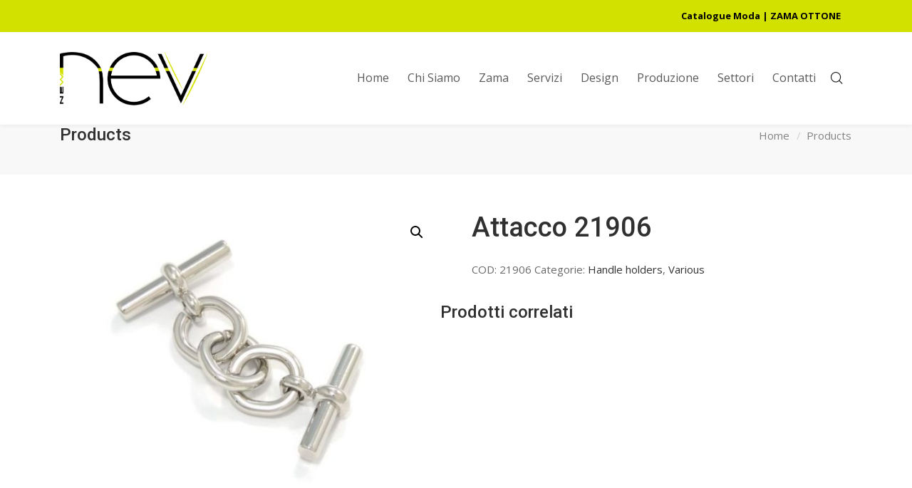

--- FILE ---
content_type: text/html; charset=UTF-8
request_url: https://www.newnev.com/prodotto/attacco-21906/
body_size: 8742
content:
<!DOCTYPE html>
<html lang="it-IT">
<head>

	<meta charset="UTF-8" />

    <meta name="viewport" content="width=device-width, initial-scale=1, maximum-scale=1">    

    <title>Attacco 21906 &#8211; NEW NEV &ndash; pressofusione zama</title>
                        <script>
                            /* You can add more configuration options to webfontloader by previously defining the WebFontConfig with your options */
                            if ( typeof WebFontConfig === "undefined" ) {
                                WebFontConfig = new Object();
                            }
                            WebFontConfig['google'] = {families: ['Open+Sans:400', 'Roboto:500&amp;subset=latin']};

                            (function() {
                                var wf = document.createElement( 'script' );
                                wf.src = 'https://ajax.googleapis.com/ajax/libs/webfont/1.5.3/webfont.js';
                                wf.type = 'text/javascript';
                                wf.async = 'true';
                                var s = document.getElementsByTagName( 'script' )[0];
                                s.parentNode.insertBefore( wf, s );
                            })();
                        </script>
                        <link rel='dns-prefetch' href='//fonts.googleapis.com' />
<link rel='dns-prefetch' href='//s.w.org' />
<link rel="alternate" type="application/rss+xml" title="NEW NEV &ndash; pressofusione zama &raquo; Feed" href="https://www.newnev.com/feed/" />
<link rel="alternate" type="application/rss+xml" title="NEW NEV &ndash; pressofusione zama &raquo; Feed dei commenti" href="https://www.newnev.com/comments/feed/" />
		<script type="text/javascript">
			window._wpemojiSettings = {"baseUrl":"https:\/\/s.w.org\/images\/core\/emoji\/13.0.1\/72x72\/","ext":".png","svgUrl":"https:\/\/s.w.org\/images\/core\/emoji\/13.0.1\/svg\/","svgExt":".svg","source":{"concatemoji":"https:\/\/www.newnev.com\/wp-includes\/js\/wp-emoji-release.min.js?ver=5.6.16"}};
			!function(e,a,t){var n,r,o,i=a.createElement("canvas"),p=i.getContext&&i.getContext("2d");function s(e,t){var a=String.fromCharCode;p.clearRect(0,0,i.width,i.height),p.fillText(a.apply(this,e),0,0);e=i.toDataURL();return p.clearRect(0,0,i.width,i.height),p.fillText(a.apply(this,t),0,0),e===i.toDataURL()}function c(e){var t=a.createElement("script");t.src=e,t.defer=t.type="text/javascript",a.getElementsByTagName("head")[0].appendChild(t)}for(o=Array("flag","emoji"),t.supports={everything:!0,everythingExceptFlag:!0},r=0;r<o.length;r++)t.supports[o[r]]=function(e){if(!p||!p.fillText)return!1;switch(p.textBaseline="top",p.font="600 32px Arial",e){case"flag":return s([127987,65039,8205,9895,65039],[127987,65039,8203,9895,65039])?!1:!s([55356,56826,55356,56819],[55356,56826,8203,55356,56819])&&!s([55356,57332,56128,56423,56128,56418,56128,56421,56128,56430,56128,56423,56128,56447],[55356,57332,8203,56128,56423,8203,56128,56418,8203,56128,56421,8203,56128,56430,8203,56128,56423,8203,56128,56447]);case"emoji":return!s([55357,56424,8205,55356,57212],[55357,56424,8203,55356,57212])}return!1}(o[r]),t.supports.everything=t.supports.everything&&t.supports[o[r]],"flag"!==o[r]&&(t.supports.everythingExceptFlag=t.supports.everythingExceptFlag&&t.supports[o[r]]);t.supports.everythingExceptFlag=t.supports.everythingExceptFlag&&!t.supports.flag,t.DOMReady=!1,t.readyCallback=function(){t.DOMReady=!0},t.supports.everything||(n=function(){t.readyCallback()},a.addEventListener?(a.addEventListener("DOMContentLoaded",n,!1),e.addEventListener("load",n,!1)):(e.attachEvent("onload",n),a.attachEvent("onreadystatechange",function(){"complete"===a.readyState&&t.readyCallback()})),(n=t.source||{}).concatemoji?c(n.concatemoji):n.wpemoji&&n.twemoji&&(c(n.twemoji),c(n.wpemoji)))}(window,document,window._wpemojiSettings);
		</script>
		<style type="text/css">
img.wp-smiley,
img.emoji {
	display: inline !important;
	border: none !important;
	box-shadow: none !important;
	height: 1em !important;
	width: 1em !important;
	margin: 0 .07em !important;
	vertical-align: -0.1em !important;
	background: none !important;
	padding: 0 !important;
}
</style>
	<link rel='stylesheet' id='woocommerce-general-css'  href='https://www.newnev.com/wp-content/plugins/woocommerce/assets/css/woocommerce.css?ver=4.8.0' type='text/css' media='all' />
<link rel='stylesheet' id='woocommerce-layout-css'  href='https://www.newnev.com/wp-content/plugins/woocommerce/assets/css/woocommerce-layout.css?ver=4.8.0' type='text/css' media='all' />
<style id='woocommerce-layout-inline-css' type='text/css'>

	.infinite-scroll .woocommerce-pagination {
		display: none;
	}
</style>
<link rel='stylesheet' id='vntd-woocommerce-custom-css'  href='https://www.newnev.com/wp-content/themes/engage/woocommerce/assets/woocommerce-styling.css?ver=1.0.26' type='text/css' media='all' />
<link rel='stylesheet' id='wp-block-library-css'  href='https://www.newnev.com/wp-includes/css/dist/block-library/style.min.css?ver=5.6.16' type='text/css' media='all' />
<link rel='stylesheet' id='wc-block-vendors-style-css'  href='https://www.newnev.com/wp-content/plugins/woocommerce/packages/woocommerce-blocks/build/vendors-style.css?ver=3.8.1' type='text/css' media='all' />
<link rel='stylesheet' id='wc-block-style-css'  href='https://www.newnev.com/wp-content/plugins/woocommerce/packages/woocommerce-blocks/build/style.css?ver=3.8.1' type='text/css' media='all' />
<link rel='stylesheet' id='photoswipe-css'  href='https://www.newnev.com/wp-content/plugins/woocommerce/assets/css/photoswipe/photoswipe.min.css?ver=4.8.0' type='text/css' media='all' />
<link rel='stylesheet' id='photoswipe-default-skin-css'  href='https://www.newnev.com/wp-content/plugins/woocommerce/assets/css/photoswipe/default-skin/default-skin.min.css?ver=4.8.0' type='text/css' media='all' />
<link rel='stylesheet' id='woocommerce-smallscreen-css'  href='https://www.newnev.com/wp-content/plugins/woocommerce/assets/css/woocommerce-smallscreen.css?ver=4.8.0' type='text/css' media='only screen and (max-width: 768px)' />
<style id='woocommerce-inline-inline-css' type='text/css'>
.woocommerce form .form-row .required { visibility: visible; }
</style>
<link rel='stylesheet' id='wpml-legacy-dropdown-0-css'  href='//www.newnev.com/wp-content/plugins/sitepress-multilingual-cms/templates/language-switchers/legacy-dropdown/style.min.css?ver=1' type='text/css' media='all' />
<style id='wpml-legacy-dropdown-0-inline-css' type='text/css'>
.wpml-ls-statics-shortcode_actions, .wpml-ls-statics-shortcode_actions .wpml-ls-sub-menu, .wpml-ls-statics-shortcode_actions a {border-color:#f4f4f4;}.wpml-ls-statics-shortcode_actions a {color:#444444;background-color:#ffffff;}.wpml-ls-statics-shortcode_actions a:hover,.wpml-ls-statics-shortcode_actions a:focus {color:#000000;background-color:#eeeeee;}.wpml-ls-statics-shortcode_actions .wpml-ls-current-language>a {color:#444444;background-color:#ffffff;}.wpml-ls-statics-shortcode_actions .wpml-ls-current-language:hover>a, .wpml-ls-statics-shortcode_actions .wpml-ls-current-language>a:focus {color:#000000;background-color:#eeeeee;}
</style>
<link rel='stylesheet' id='vntd-google-font-primary-css'  href='//fonts.googleapis.com/css?family=Roboto%3A400%2C700&#038;ver=5.6.16' type='text/css' media='all' />
<link rel='stylesheet' id='vntd-google-font-body-css'  href='//fonts.googleapis.com/css?family=Open+Sans%3A300%2C400%2C700&#038;ver=5.6.16' type='text/css' media='all' />
<link rel='stylesheet' id='bootstrap-css'  href='https://www.newnev.com/wp-content/themes/engage/css/bootstrap.min.css?ver=5.6.16' type='text/css' media='all' />
<link rel='stylesheet' id='engage-icons-css'  href='https://www.newnev.com/wp-content/themes/engage/css/engage-icons/css/style.css?ver=5.6.16' type='text/css' media='all' />
<link rel='stylesheet' id='animate-css'  href='https://www.newnev.com/wp-content/themes/engage/css/scripts/animate.min.css?ver=5.6.16' type='text/css' media='all' />
<link rel='stylesheet' id='font-awesome-css'  href='https://www.newnev.com/wp-content/plugins/js_composer/assets/lib/bower/font-awesome/css/font-awesome.min.css?ver=5.6' type='text/css' media='all' />
<link rel='stylesheet' id='engage-ui-css'  href='https://www.newnev.com/wp-content/themes/engage/css/ui.css?ver=1.0.3' type='text/css' media='all' />
<link rel='stylesheet' id='engage-styles-css'  href='https://www.newnev.com/wp-content/themes/engage/style.css?ver=1.0.63' type='text/css' media='all' />
<link rel='stylesheet' id='engage-responsive-css'  href='https://www.newnev.com/wp-content/themes/engage/css/responsive.css?ver=1.0.5' type='text/css' media='all' />
<link rel='stylesheet' id='engage-dynamic-css-css'  href='https://www.newnev.com/wp-admin/admin-ajax.php?action=engage_dynamic_css&#038;ver=5.6.16' type='text/css' media='all' />
<link rel='stylesheet' id='magnific-popup-css'  href='https://www.newnev.com/wp-content/themes/engage/css/plugins/magnific-popup.css?ver=5.6.16' type='text/css' media='all' />
<link rel='stylesheet' id='owl-carousel-css'  href='https://www.newnev.com/wp-content/themes/engage/css/plugins/owl.carousel.css?ver=5.6.16' type='text/css' media='all' />
<link rel='stylesheet' id='redux-field-social-profiles-frontend-css-css'  href='https://www.newnev.com/wp-content/themes/engage/framework/theme-panel/extensions/social_profiles/social_profiles/css/field_social_profiles_frontend.css?ver=1769345409' type='text/css' media='all' />
<script type='text/javascript' src='https://www.newnev.com/wp-includes/js/jquery/jquery.min.js?ver=3.5.1' id='jquery-core-js'></script>
<script type='text/javascript' src='https://www.newnev.com/wp-includes/js/jquery/jquery-migrate.min.js?ver=3.3.2' id='jquery-migrate-js'></script>
<script type='text/javascript' src='https://www.newnev.com/wp-content/plugins/woocommerce/assets/js/jquery-blockui/jquery.blockUI.min.js?ver=2.70' id='jquery-blockui-js'></script>
<script type='text/javascript' src='//www.newnev.com/wp-content/plugins/sitepress-multilingual-cms/templates/language-switchers/legacy-dropdown/script.min.js?ver=1' id='wpml-legacy-dropdown-0-js'></script>
<script type='text/javascript' id='wc-add-to-cart-js-extra'>
/* <![CDATA[ */
var wc_add_to_cart_params = {"ajax_url":"\/wp-admin\/admin-ajax.php","wc_ajax_url":"\/?wc-ajax=%%endpoint%%","i18n_view_cart":"Visualizza carrello","cart_url":"https:\/\/www.newnev.com\/carrello\/","is_cart":"","cart_redirect_after_add":"no"};
/* ]]> */
</script>
<script type='text/javascript' src='https://www.newnev.com/wp-content/plugins/woocommerce/assets/js/frontend/add-to-cart.min.js?ver=4.8.0' id='wc-add-to-cart-js'></script>
<script type='text/javascript' src='https://www.newnev.com/wp-content/plugins/js_composer/assets/js/vendors/woocommerce-add-to-cart.js?ver=5.6' id='vc_woocommerce-add-to-cart-js-js'></script>
<script type='text/javascript' src='https://www.newnev.com/wp-content/themes/engage/js/plugins/appear/jquery.appear.js?ver=1.0.1' id='appear-js'></script>
<link rel="https://api.w.org/" href="https://www.newnev.com/wp-json/" /><link rel="alternate" type="application/json" href="https://www.newnev.com/wp-json/wp/v2/product/712520" /><link rel="EditURI" type="application/rsd+xml" title="RSD" href="https://www.newnev.com/xmlrpc.php?rsd" />
<link rel="wlwmanifest" type="application/wlwmanifest+xml" href="https://www.newnev.com/wp-includes/wlwmanifest.xml" /> 
<meta name="generator" content="WordPress 5.6.16" />
<meta name="generator" content="WooCommerce 4.8.0" />
<link rel="canonical" href="https://www.newnev.com/prodotto/attacco-21906/" />
<link rel='shortlink' href='https://www.newnev.com/?p=712520' />
<link rel="alternate" type="application/json+oembed" href="https://www.newnev.com/wp-json/oembed/1.0/embed?url=https%3A%2F%2Fwww.newnev.com%2Fprodotto%2Fattacco-21906%2F" />
<link rel="alternate" type="text/xml+oembed" href="https://www.newnev.com/wp-json/oembed/1.0/embed?url=https%3A%2F%2Fwww.newnev.com%2Fprodotto%2Fattacco-21906%2F&#038;format=xml" />
<meta name="generator" content="WPML ver:4.4.10 stt:1,27;" />
	<noscript><style>.woocommerce-product-gallery{ opacity: 1 !important; }</style></noscript>
	<meta name="generator" content="Powered by WPBakery Page Builder - drag and drop page builder for WordPress."/>
<!--[if lte IE 9]><link rel="stylesheet" type="text/css" href="https://www.newnev.com/wp-content/plugins/js_composer/assets/css/vc_lte_ie9.min.css" media="screen"><![endif]-->		<style type="text/css" id="wp-custom-css">
			@media only screen and (min-width: 769px){
	.woocommerce-shop-cols-3 .product .columns-4 li.product:nth-child(3n){
		margin-right:2.8% !important;
	}
}		</style>
		<style type="text/css" title="dynamic-css" class="options-output">#main-menu > ul > li > a,.main-menu > ul > li > a{font-family:"Open Sans";text-transform:none;letter-spacing:0px;font-weight:400;font-style:normal;font-size:16px;opacity: 1;visibility: visible;-webkit-transition: opacity 0.24s ease-in-out;-moz-transition: opacity 0.24s ease-in-out;transition: opacity 0.24s ease-in-out;}.wf-loading #main-menu > ul > li > a,.main-menu > ul > li > a,{opacity: 0;}.ie.wf-loading #main-menu > ul > li > a,.main-menu > ul > li > a,{visibility: hidden;}#topbar{background-color:#d3e100;}#topbar{border-color:transparent;}#topbar,#topbar p{font-weight:700;font-style:normal;color:#000000;opacity: 1;visibility: visible;-webkit-transition: opacity 0.24s ease-in-out;-moz-transition: opacity 0.24s ease-in-out;transition: opacity 0.24s ease-in-out;}.wf-loading #topbar,#topbar p,{opacity: 0;}.ie.wf-loading #topbar,#topbar p,{visibility: hidden;}.topbar a{color:#000000;}.topbar a:hover{color:#515151;}#topbar .topbar-social a,#topbar .topbar-menu > div > ul > li,#topbar .topbar-menu > div > ul > li:last-child,#topbar .topbar-social a:last-child{border-color:transparent;}#header .main-nav .dropdown-menu{background-color:rgba(0,0,0,0.41);}#header #main-menu .dropdown-menu a:hover{color:#ffffff;}#header #main-menu .dropdown-menu a:hover{background-color:#4274b7;}.page-title .breadcrumbs li,#page-title .blog-meta li span{color:#666666;}.breadcrumbs li::after,.blog-meta li span.meta-label,.page-title .blog-meta li{color:#797979;}#footer .footer-widget .widget-title{text-transform:none;letter-spacing:0px;font-size:17px;opacity: 1;visibility: visible;-webkit-transition: opacity 0.24s ease-in-out;-moz-transition: opacity 0.24s ease-in-out;transition: opacity 0.24s ease-in-out;}.wf-loading #footer .footer-widget .widget-title,{opacity: 0;}.ie.wf-loading #footer .footer-widget .widget-title,{visibility: hidden;}#footer-main p,#footer-main,#footer .widget,.footer-main .widget-contact-details > div{color:#dddddd;opacity: 1;visibility: visible;-webkit-transition: opacity 0.24s ease-in-out;-moz-transition: opacity 0.24s ease-in-out;transition: opacity 0.24s ease-in-out;}.wf-loading #footer-main p,#footer-main,#footer .widget,.footer-main .widget-contact-details > div,{opacity: 0;}.ie.wf-loading #footer-main p,#footer-main,#footer .widget,.footer-main .widget-contact-details > div,{visibility: hidden;}#footer-main a, #footer-main .widget a{color:#ffffff;}#footer-main a:hover, #footer-main .widget a:hover{color:#d3e100;}#footer-main{background-color:#383838;}.footer-bottom .copyright, .footer-bottom p{color:#999999;opacity: 1;visibility: visible;-webkit-transition: opacity 0.24s ease-in-out;-moz-transition: opacity 0.24s ease-in-out;transition: opacity 0.24s ease-in-out;}.wf-loading .footer-bottom .copyright, .footer-bottom p,{opacity: 0;}.ie.wf-loading .footer-bottom .copyright, .footer-bottom p,{visibility: hidden;}#footer,#footer .footer-bottom{background-color:#000000;}p.icon-description{font-size:15px;opacity: 1;visibility: visible;-webkit-transition: opacity 0.24s ease-in-out;-moz-transition: opacity 0.24s ease-in-out;transition: opacity 0.24s ease-in-out;}.wf-loading p.icon-description,{opacity: 0;}.ie.wf-loading p.icon-description,{visibility: hidden;}#wrapper .bg-color-accent-2,.btn.btn-hover-accent2:hover, .bg.btn-accent2,.btn-accent2,.header-light .main-nav li.nav-button a:hover span,body #wrapper .button:hover{background-color:#8c8c8c;}.color-accent-2{color:#8c8c8c;}#wrapper .bg-color-accent-3,.btn-accent3,.btn.btn-hover-accent3:hover{background-color:#c1c1c1;}.color-accent-3{color:#c1c1c1;}#wrapper .bg-color-1{background-color:#f8f8f9;}.form-control, #wrapper .section-page input:not([type=radio]):not([type=checkbox]):not([type=submit]):not([type=button]):not([type=image]):not([type=file]), body .section-page textarea, #wrapper .section-page select,.site-header input:not([type=radio]):not([type=checkbox]):not([type=submit]):not([type=button]):not([type=image]):not([type=file]), .site-header textarea, .site-header select{border-width:2px;border-radius:3px;}</style><noscript><style type="text/css"> .wpb_animate_when_almost_visible { opacity: 1; }</style></noscript>        

</head>

<body class="product-template-default single single-product postid-712520 theme-engage woocommerce woocommerce-page woocommerce-no-js wpb-js-composer js-comp-ver-5.6 vc_responsive">
	
	<div class="loader-wrapper">
		  <div class="loader-circle"></div>
		</div>	
	<div id="wrapper" class="header-position-top header-style-classic header-style-classic header-opaque site-header-sticky skin-light">
	
	

            <header id="header" class="site-header header-light header-scroll-light with-topbar topbar-mobile topbar-mobile-left has-tablet-logo has-mobile-logo m-not-sticky m-search-def active-style-default header-sticky mega-no-separator dropdown-dark mobile-dropdown-parent header-separator-shadow"
                    data-scroll-height="130"
                    data-scroll-animation="default"
                    data-skin="light"
                    data-scroll-skin="light">

                
	<!-- BEGIN TOPBAR -->
	<div id="topbar" class="topbar topbar-light">
	  <div class="container">
	    <div class="topbar-left">
	    	<div class="topbar-section topbar-text"><p></p></div>	    </div>
	    <div class="topbar-right">
	    	<div class="topbar-section topbar-menu"><div class="menu-top-container"><ul id="menu-top" class="menu"><li id="menu-item-713471" class="menu-item menu-item-type-post_type menu-item-object-page menu-item-713471"><a href="https://www.newnev.com/catalogo-prodotti-moda/">Catalogue Moda | ZAMA OTTONE</a></li>
</ul></div></div>	    </div>
	  </div>
	</div>
	<!-- END TOPBAR -->
	
                    <div id="main-navigation"
                         class="main-nav" style="background-color:#fff;">

                        <div class="main-nav-wrapper">

                            <div class="container">

                                <div class="nav-left">
                                <div id="logo">

                                    <a href="https://www.newnev.com" class="logo-link"><img src="http://www.newnev.com/wp-content/uploads/2018/12/newnev_logo.png" alt="logo" class="logo-dark" style="height:75px;margin-top:-37.5px"><img src="http://www.newnev.com/wp-content/uploads/2019/12/newnev-logo-bianco.png" alt="logo" class="logo-white" style="height:75px;margin-top:-37.5px"><img src="http://www.newnev.com/wp-content/uploads/2018/12/newnev_logo.png" alt="logo" class="logo-tablet" style="height:75px;margin-top:-37.5px"><img src="http://www.newnev.com/wp-content/uploads/2018/12/newnev_logo.png" alt="logo" class="logo-mobile" style="height:75px;margin-top:-37.5px"></a>
                                </div>

                                
                                </div>
                                <div class="nav-right">

                                                                            <nav id="main-menu"
                                             class="main-menu">
                                            <ul id="menu-main-menu-ita" class="nav"><li id="menu-item-713195" class="menu-item menu-item-type-post_type menu-item-object-page menu-item-home"><a href="https://www.newnev.com/"><span>Home</span></a></li>
<li id="menu-item-713245" class="menu-item menu-item-type-post_type menu-item-object-page"><a href="https://www.newnev.com/about/"><span>Chi Siamo</span></a></li>
<li id="menu-item-713254" class="menu-item menu-item-type-post_type menu-item-object-page"><a href="https://www.newnev.com/zama/"><span>Zama</span></a></li>
<li id="menu-item-713316" class="menu-item menu-item-type-post_type menu-item-object-page"><a href="https://www.newnev.com/facility/"><span>Servizi</span></a></li>
<li id="menu-item-713278" class="menu-item menu-item-type-post_type menu-item-object-page"><a href="https://www.newnev.com/design/"><span>Design</span></a></li>
<li id="menu-item-713291" class="menu-item menu-item-type-post_type menu-item-object-page"><a href="https://www.newnev.com/production/"><span>Produzione</span></a></li>
<li id="menu-item-713302" class="menu-item menu-item-type-post_type menu-item-object-page"><a href="https://www.newnev.com/areas/"><span>Settori</span></a></li>
<li id="menu-item-713230" class="menu-item menu-item-type-post_type menu-item-object-page"><a href="https://www.newnev.com/contatti/"><span>Contatti</span></a></li>
</ul>                                        </nav>
                                    
                                    <ul class="nav-tools"><li class="search-tool"><a href="#" class="tools-btn" data-toggle-search="fullscreen"><span class="tools-btn-icon"><i class="engage-icon-icon engage-icon-zoom-2"></i></span></a></li><li class="mobile-menu-btn" id="mobile-menu-btn"><div id="mobile-menu-toggle" class="toggle-menu toggle-menu-mobile" data-toggle="mobile-menu" data-effect="hover"><div class="btn-inner"><span></span></div></div></li></ul>
                                </div>

                            </div>

                        </div>

                    </div>

                    
                <nav id="mobile-nav" class="mobile-nav">
                    <div class="container">
                        <ul id="menu-main-menu-ita-1" class="nav"><li id="menu-item-713195" class="menu-item menu-item-type-post_type menu-item-object-page menu-item-home"><a href="https://www.newnev.com/"><span>Home</span></a></li>
<li id="menu-item-713245" class="menu-item menu-item-type-post_type menu-item-object-page"><a href="https://www.newnev.com/about/"><span>Chi Siamo</span></a></li>
<li id="menu-item-713254" class="menu-item menu-item-type-post_type menu-item-object-page"><a href="https://www.newnev.com/zama/"><span>Zama</span></a></li>
<li id="menu-item-713316" class="menu-item menu-item-type-post_type menu-item-object-page"><a href="https://www.newnev.com/facility/"><span>Servizi</span></a></li>
<li id="menu-item-713278" class="menu-item menu-item-type-post_type menu-item-object-page"><a href="https://www.newnev.com/design/"><span>Design</span></a></li>
<li id="menu-item-713291" class="menu-item menu-item-type-post_type menu-item-object-page"><a href="https://www.newnev.com/production/"><span>Produzione</span></a></li>
<li id="menu-item-713302" class="menu-item menu-item-type-post_type menu-item-object-page"><a href="https://www.newnev.com/areas/"><span>Settori</span></a></li>
<li id="menu-item-713230" class="menu-item menu-item-type-post_type menu-item-object-page"><a href="https://www.newnev.com/contatti/"><span>Contatti</span></a></li>
</ul>                    </div>
                </nav>

            </header>

            	
	<div id="main-content" class="main-content header-classic page-with-topbar page-without-vc">
	
	
<section id="page-title" class="page-title title-align-left">
	<div class="page-title-wrapper">
				<div class="page-title-inner">
			<div class="container">
			
				<div class="page-title-txt">
				    
                    					<h1>Products</h1>
					
						
	            </div>
	            
	            <div class="breadcrumbs-holder"><ul id="breadcrumbs" class="breadcrumbs"><li><a href="https://www.newnev.com/">Home</a></li><li><a href="https://www.newnev.com/negozio/" title="Products">Products</a></li></ul></div>	            
			</div>
		</div>
	</div>

</section>
<section class="section-page page-layout-no-sidebar page-layout-no_sidebar sidebar-width-33 page-width-normal woocommerce-shop-page woocommerce-shop-cols-3">


	<div class="container">
	
		<div class="row main-row">
		
			<div id="page-content" class="page-content">
		
		<div id="primary" class="content-area"><main id="main" class="site-main" role="main">	
				
				<div class="woocommerce-notices-wrapper"></div><div id="product-712520" class="product type-product post-712520 status-publish first instock product_cat-handle-holders product_cat-various has-post-thumbnail shipping-taxable product-type-simple">

	<div class="woocommerce-product-gallery woocommerce-product-gallery--with-images woocommerce-product-gallery--columns-4 images" data-columns="4" style="opacity: 0; transition: opacity .25s ease-in-out;">
	<figure class="woocommerce-product-gallery__wrapper">
		<div data-thumb="https://www.newnev.com/wp-content/uploads/2018/11/catena-21906-100x100.jpg" data-thumb-alt="" class="woocommerce-product-gallery__image"><a href="https://www.newnev.com/wp-content/uploads/2018/11/catena-21906.jpg"><img width="600" height="448" src="https://www.newnev.com/wp-content/uploads/2018/11/catena-21906-600x448.jpg" class="wp-post-image" alt="" loading="lazy" title="catena-21906.jpg" data-caption="" data-src="https://www.newnev.com/wp-content/uploads/2018/11/catena-21906.jpg" data-large_image="https://www.newnev.com/wp-content/uploads/2018/11/catena-21906.jpg" data-large_image_width="657" data-large_image_height="491" srcset="https://www.newnev.com/wp-content/uploads/2018/11/catena-21906-600x448.jpg 600w, https://www.newnev.com/wp-content/uploads/2018/11/catena-21906-300x224.jpg 300w, https://www.newnev.com/wp-content/uploads/2018/11/catena-21906.jpg 657w" sizes="(max-width: 600px) 100vw, 600px" /></a></div>	</figure>
</div>

	<div class="summary entry-summary">
		<h1 class="product_title entry-title">Attacco 21906</h1><p class="price"></p>
<div class="product_meta">

	
	
		<span class="sku_wrapper">COD: <span class="sku">21906</span></span>

	
	<span class="posted_in">Categorie: <a href="https://www.newnev.com/categoria-prodotto/collections/handle-holders/" rel="tag">Handle holders</a>, <a href="https://www.newnev.com/categoria-prodotto/collections/handle-holders/various/" rel="tag">Various</a></span>
	
	
</div>
	</div>

	
	<section class="related products">

					<h2>Prodotti correlati</h2>
				
		<ul class="products columns-4">

			
					<li class="product type-product post-712145 status-publish first instock product_cat-fixed product_cat-handle-holders has-post-thumbnail shipping-taxable product-type-simple">
	<a href="https://www.newnev.com/prodotto/attacco-19481-25/" class="woocommerce-LoopProduct-link woocommerce-loop-product__link"><div class="product-thumbnail-wrap vntd-accent-bg-color"><img width="300" height="300" src="https://www.newnev.com/wp-content/uploads/2018/11/attacco-19481-25-300x300.jpg" class="attachment-woocommerce_thumbnail size-woocommerce_thumbnail" alt="" loading="lazy" srcset="https://www.newnev.com/wp-content/uploads/2018/11/attacco-19481-25-300x300.jpg 300w, https://www.newnev.com/wp-content/uploads/2018/11/attacco-19481-25-150x150.jpg 150w, https://www.newnev.com/wp-content/uploads/2018/11/attacco-19481-25-600x600.jpg 600w, https://www.newnev.com/wp-content/uploads/2018/11/attacco-19481-25-100x100.jpg 100w" sizes="(max-width: 300px) 100vw, 300px" /><div class="overlay-rating"></div><div class="product-overlay"><div class="product-overlay-inner">View Details</div></div></div><div class="product-details-wrap"><div class="product-category">Fixed, Handle holders</div><h2 class="woocommerce-loop-product__title">Attacco 19481-25</h2><h3 class="vntd-product-title"><a href="https://www.newnev.com/prodotto/attacco-19481-25/">Attacco 19481-25</a></h3><div class="vntd-product-details btn btn-style-default btn-dark btn-icon accent-hover-bg"><i class="fa fa-file-text-o"></i>View Details</div><div class="vntd-product-price">
<div class="vntd-product-rating"></div></div></div></a><a href="https://www.newnev.com/prodotto/attacco-19481-25/" data-quantity="1" class="button product_type_simple" data-product_id="712145" data-product_sku="19481" aria-label="Leggi di più su &quot;Attacco 19481-25&quot;" rel="nofollow">Leggi tutto</a></li>

			
					<li class="product type-product post-712153 status-publish instock product_cat-fixed product_cat-handle-holders has-post-thumbnail shipping-taxable product-type-simple">
	<a href="https://www.newnev.com/prodotto/attacco-24975-25-20-15/" class="woocommerce-LoopProduct-link woocommerce-loop-product__link"><div class="product-thumbnail-wrap vntd-accent-bg-color"><img width="300" height="300" src="https://www.newnev.com/wp-content/uploads/2018/11/attacco-24975-25-20-15-300x300.jpg" class="attachment-woocommerce_thumbnail size-woocommerce_thumbnail" alt="" loading="lazy" srcset="https://www.newnev.com/wp-content/uploads/2018/11/attacco-24975-25-20-15-300x300.jpg 300w, https://www.newnev.com/wp-content/uploads/2018/11/attacco-24975-25-20-15-150x150.jpg 150w, https://www.newnev.com/wp-content/uploads/2018/11/attacco-24975-25-20-15-600x600.jpg 600w, https://www.newnev.com/wp-content/uploads/2018/11/attacco-24975-25-20-15-100x100.jpg 100w" sizes="(max-width: 300px) 100vw, 300px" /><div class="overlay-rating"></div><div class="product-overlay"><div class="product-overlay-inner">View Details</div></div></div><div class="product-details-wrap"><div class="product-category">Fixed, Handle holders</div><h2 class="woocommerce-loop-product__title">Attacco 24975-25-20-15</h2><h3 class="vntd-product-title"><a href="https://www.newnev.com/prodotto/attacco-24975-25-20-15/">Attacco 24975-25-20-15</a></h3><div class="vntd-product-details btn btn-style-default btn-dark btn-icon accent-hover-bg"><i class="fa fa-file-text-o"></i>View Details</div><div class="vntd-product-price">
<div class="vntd-product-rating"></div></div></div></a><a href="https://www.newnev.com/prodotto/attacco-24975-25-20-15/" data-quantity="1" class="button product_type_simple" data-product_id="712153" data-product_sku="24975" aria-label="Leggi di più su &quot;Attacco 24975-25-20-15&quot;" rel="nofollow">Leggi tutto</a></li>

			
					<li class="product type-product post-712144 status-publish instock product_cat-fixed product_cat-handle-holders has-post-thumbnail shipping-taxable product-type-simple">
	<a href="https://www.newnev.com/prodotto/attacco-19482-30/" class="woocommerce-LoopProduct-link woocommerce-loop-product__link"><div class="product-thumbnail-wrap vntd-accent-bg-color"><img width="300" height="300" src="https://www.newnev.com/wp-content/uploads/2018/11/attacco-19482-30-300x300.jpg" class="attachment-woocommerce_thumbnail size-woocommerce_thumbnail" alt="" loading="lazy" srcset="https://www.newnev.com/wp-content/uploads/2018/11/attacco-19482-30-300x300.jpg 300w, https://www.newnev.com/wp-content/uploads/2018/11/attacco-19482-30-150x150.jpg 150w, https://www.newnev.com/wp-content/uploads/2018/11/attacco-19482-30-600x600.jpg 600w, https://www.newnev.com/wp-content/uploads/2018/11/attacco-19482-30-100x100.jpg 100w" sizes="(max-width: 300px) 100vw, 300px" /><div class="overlay-rating"></div><div class="product-overlay"><div class="product-overlay-inner">View Details</div></div></div><div class="product-details-wrap"><div class="product-category">Fixed, Handle holders</div><h2 class="woocommerce-loop-product__title">Attacco 19482-30</h2><h3 class="vntd-product-title"><a href="https://www.newnev.com/prodotto/attacco-19482-30/">Attacco 19482-30</a></h3><div class="vntd-product-details btn btn-style-default btn-dark btn-icon accent-hover-bg"><i class="fa fa-file-text-o"></i>View Details</div><div class="vntd-product-price">
<div class="vntd-product-rating"></div></div></div></a><a href="https://www.newnev.com/prodotto/attacco-19482-30/" data-quantity="1" class="button product_type_simple" data-product_id="712144" data-product_sku="19482" aria-label="Leggi di più su &quot;Attacco 19482-30&quot;" rel="nofollow">Leggi tutto</a></li>

			
					<li class="product type-product post-712178 status-publish last instock product_cat-fixed product_cat-handle-holders has-post-thumbnail shipping-taxable product-type-simple">
	<a href="https://www.newnev.com/prodotto/attacco-24768-25/" class="woocommerce-LoopProduct-link woocommerce-loop-product__link"><div class="product-thumbnail-wrap vntd-accent-bg-color"><img width="300" height="300" src="https://www.newnev.com/wp-content/uploads/2018/11/attacco-24768-25-300x300.jpg" class="attachment-woocommerce_thumbnail size-woocommerce_thumbnail" alt="" loading="lazy" srcset="https://www.newnev.com/wp-content/uploads/2018/11/attacco-24768-25-300x300.jpg 300w, https://www.newnev.com/wp-content/uploads/2018/11/attacco-24768-25-150x150.jpg 150w, https://www.newnev.com/wp-content/uploads/2018/11/attacco-24768-25-600x600.jpg 600w, https://www.newnev.com/wp-content/uploads/2018/11/attacco-24768-25-100x100.jpg 100w" sizes="(max-width: 300px) 100vw, 300px" /><div class="overlay-rating"></div><div class="product-overlay"><div class="product-overlay-inner">View Details</div></div></div><div class="product-details-wrap"><div class="product-category">Fixed, Handle holders</div><h2 class="woocommerce-loop-product__title">Attacco 24768-25</h2><h3 class="vntd-product-title"><a href="https://www.newnev.com/prodotto/attacco-24768-25/">Attacco 24768-25</a></h3><div class="vntd-product-details btn btn-style-default btn-dark btn-icon accent-hover-bg"><i class="fa fa-file-text-o"></i>View Details</div><div class="vntd-product-price">
<div class="vntd-product-rating"></div></div></div></a><a href="https://www.newnev.com/prodotto/attacco-24768-25/" data-quantity="1" class="button product_type_simple" data-product_id="712178" data-product_sku="24768" aria-label="Leggi di più su &quot;Attacco 24768-25&quot;" rel="nofollow">Leggi tutto</a></li>

			
		</ul>

	</section>
	</div>

	
				
		</main></div>	
		
	</div>
	
	</div>

</section>


	</div>

    	
	<!-- BEGIN FOOTER -->
	<footer id="footer" class="footer">
	
			
		<div id="footer-main" class="footer-main  lists-no-separators lists-arrow footer-dark">
		
			<div class="container">
		
				<div class="row">
				
							
					<div class="col-lg-3 col-md-6">
						<div class="widget footer-widget footer-widget-col-1 widget_media_image"><a href="https://www.newnev.com/wp-content/uploads/2022/10/picc_med.jpg"><img width="300" height="214" src="https://www.newnev.com/wp-content/uploads/2022/10/picc_med-300x214.jpg" class="image wp-image-714737  attachment-medium size-medium" alt="" loading="lazy" style="max-width: 100%; height: auto;" srcset="https://www.newnev.com/wp-content/uploads/2022/10/picc_med-300x214.jpg 300w, https://www.newnev.com/wp-content/uploads/2022/10/picc_med-1024x731.jpg 1024w, https://www.newnev.com/wp-content/uploads/2022/10/picc_med-768x549.jpg 768w, https://www.newnev.com/wp-content/uploads/2022/10/picc_med-1536x1097.jpg 1536w, https://www.newnev.com/wp-content/uploads/2022/10/picc_med-2048x1463.jpg 2048w, https://www.newnev.com/wp-content/uploads/2022/10/picc_med-600x429.jpg 600w" sizes="(max-width: 300px) 100vw, 300px" /></a></div><div class="widget footer-widget footer-widget-col-1 widget_media_image"><a href="https://www.newnev.com/certificate"><img width="800" height="277" src="https://www.newnev.com/wp-content/uploads/2023/06/LOGO-9001_14001_45001_-kombinace-2.png" class="image wp-image-714743  attachment-full size-full" alt="" loading="lazy" style="max-width: 100%; height: auto;" srcset="https://www.newnev.com/wp-content/uploads/2023/06/LOGO-9001_14001_45001_-kombinace-2.png 800w, https://www.newnev.com/wp-content/uploads/2023/06/LOGO-9001_14001_45001_-kombinace-2-300x104.png 300w, https://www.newnev.com/wp-content/uploads/2023/06/LOGO-9001_14001_45001_-kombinace-2-768x266.png 768w, https://www.newnev.com/wp-content/uploads/2023/06/LOGO-9001_14001_45001_-kombinace-2-600x208.png 600w" sizes="(max-width: 800px) 100vw, 800px" /></a></div>					</div>
				
							
					<div class="col-lg-3 col-md-6">
						<div class="widget footer-widget footer-widget-col-2 widget_media_image"><a href="https://www.newnev.com/wp-content/uploads/2022/10/inv_rip.jpg"><img width="300" height="214" src="https://www.newnev.com/wp-content/uploads/2022/10/inv_rip-300x214.jpg" class="image wp-image-714735  attachment-medium size-medium" alt="" loading="lazy" style="max-width: 100%; height: auto;" srcset="https://www.newnev.com/wp-content/uploads/2022/10/inv_rip-300x214.jpg 300w, https://www.newnev.com/wp-content/uploads/2022/10/inv_rip-1024x731.jpg 1024w, https://www.newnev.com/wp-content/uploads/2022/10/inv_rip-768x549.jpg 768w, https://www.newnev.com/wp-content/uploads/2022/10/inv_rip-1536x1097.jpg 1536w, https://www.newnev.com/wp-content/uploads/2022/10/inv_rip-2048x1463.jpg 2048w, https://www.newnev.com/wp-content/uploads/2022/10/inv_rip-600x429.jpg 600w" sizes="(max-width: 300px) 100vw, 300px" /></a></div>					</div>
			
								
					<div class="col-lg-3 col-md-6">
						<div class="widget footer-widget footer-widget-col-3 widget_text"><h4 class="widget-title">Chi Siamo</h4>			<div class="textwidget"><p>New Nev è una società leader nel settore della pressofusione di zama per conto terzi e propria. La decisione, operata da oltre vent’anni fa, di specializzarsi nella progettazione, realizzazione, lavorazione e finitura di articoli in lega di zinco deriva dalle caratteristiche tecniche di questo materiale.</p>
</div>
		</div><div class="widget footer-widget footer-widget-col-3 widget_nav_menu"><div class="menu-bottom-container"><ul id="menu-bottom" class="menu"><li id="menu-item-713442" class="menu-item menu-item-type-post_type menu-item-object-page menu-item-713442"><a href="https://www.newnev.com/gdpr-web-policy/">GDPR Web Policy</a></li>
<li id="menu-item-714747" class="menu-item menu-item-type-post_type menu-item-object-page menu-item-714747"><a href="https://www.newnev.com/certificate/">Certificate</a></li>
</ul></div></div>					</div>
				
									
					<div class="col-lg-3 col-md-6">
						<div class="widget footer-widget footer-widget-col-4 pr_widget_contact_details"><h4 class="widget-title">Contacts</h4>        
        <div class="widget-contact-details contact-details-map">
        	<div class="widget-contact-details-item"><i class="fa fa-map-marker"></i><span>Via L. da Vinci, 2 – Carobbio degli Angeli (BG) - IT</span></div><div class="widget-contact-details-item"><i class="fa fa-phone"></i><span><a href="tel:+39 0354251023">+39 0354251023</a></span></div><div class="widget-contact-details-item"><i class="fa fa-envelope"></i><span><a href="mailto:info@newnev.com" class="accent-hover">info@newnev.com</a></span></div><div class="widget-contact-details-item"><i class="fa fa-globe"></i><span><a href="http://www.newnev.com" class="accent-hover">http://www.newnev.com</a></span></div>		
        </div>       
                        
        </div><div class="widget footer-widget footer-widget-col-4 widget_text"><h4 class="widget-title">Opening</h4>			<div class="textwidget"><ul>
<li>Lun-Ven: 8:30 - 12:30 | 14:00 - 18:00</li>
<li>Sab: Chiuso</li>
<li>Dom: Chiuso</li>
</ul></div>
		</div>					</div>
					
						
				</div>
			
			</div>
		
		</div>
		
			  
		<div id="footer-bottom" class="footer-bottom footer-style-classic">
		
			<div class="container">
			
				<div class="row f-bottom">
				
									
					<div class="col-md-6">
						<p class="copyright">
						Copyright 2020. Tutti i diritti riservati. PI 03946340167 - Realizzazione grafica <a href="http://www.experimento.it" target="_blank">Experimento</a>						</p>
					</div>
					
					<div class="col-md-6"></div>					
				</div>
			</div>
		</div>

        	  
	</footer>
	<!-- END FOOTER -->

    	
</div>
<!-- End #wrapper -->

<!-- Back To Top Button -->

<a href="#" id="scrollup" class="scrollup" style="display: block;"><i class="fa fa-angle-up"></i></a>	

<!-- End Back To Top Button -->



<!-- BEGIN OFF FULLSCREEN SEARCH -->

<div class="search-overlay overlay-dark">
  <a href="#" class="search-overlay-close"><i class="engage-icon-icon engage-icon-simple-remove"></i></a>
  <form action="https://www.newnev.com//">
    <input type="text" name="s" type="text" value="" placeholder="Search...">
    <button type="submit" id="overlay-search-submit"><i class="engage-icon-icon engage-icon-zoom-2"></i></button>
  </form>
</div>

<!-- END OFF FULLSCREEN SEARCH -->



<div class="pswp" tabindex="-1" role="dialog" aria-hidden="true">
	<div class="pswp__bg"></div>
	<div class="pswp__scroll-wrap">
		<div class="pswp__container">
			<div class="pswp__item"></div>
			<div class="pswp__item"></div>
			<div class="pswp__item"></div>
		</div>
		<div class="pswp__ui pswp__ui--hidden">
			<div class="pswp__top-bar">
				<div class="pswp__counter"></div>
				<button class="pswp__button pswp__button--close" aria-label="Chiudi (Esc)"></button>
				<button class="pswp__button pswp__button--share" aria-label="Condividi"></button>
				<button class="pswp__button pswp__button--fs" aria-label="Attivare o disattivare schermo intero"></button>
				<button class="pswp__button pswp__button--zoom" aria-label="Zoom avanti/indietro"></button>
				<div class="pswp__preloader">
					<div class="pswp__preloader__icn">
						<div class="pswp__preloader__cut">
							<div class="pswp__preloader__donut"></div>
						</div>
					</div>
				</div>
			</div>
			<div class="pswp__share-modal pswp__share-modal--hidden pswp__single-tap">
				<div class="pswp__share-tooltip"></div>
			</div>
			<button class="pswp__button pswp__button--arrow--left" aria-label="Precedente (freccia a sinistra)"></button>
			<button class="pswp__button pswp__button--arrow--right" aria-label="Successivo (freccia destra)"></button>
			<div class="pswp__caption">
				<div class="pswp__caption__center"></div>
			</div>
		</div>
	</div>
</div>
	<script type="text/javascript">
		(function () {
			var c = document.body.className;
			c = c.replace(/woocommerce-no-js/, 'woocommerce-js');
			document.body.className = c;
		})()
	</script>
	<script type='text/javascript' src='https://www.newnev.com/wp-content/themes/engage/woocommerce/assets/woocommerce-scripts.js?ver=5.6.16' id='vntd-woo-js-js'></script>
<script type='text/javascript' id='jm_like_post-js-extra'>
/* <![CDATA[ */
var ajax_var = {"url":"https:\/\/www.newnev.com\/wp-admin\/admin-ajax.php","nonce":"a98994eabe"};
/* ]]> */
</script>
<script type='text/javascript' src='https://www.newnev.com/wp-content/themes/engage/js/plugins/post-like/post-like.min.js?ver=1.0' id='jm_like_post-js'></script>
<script type='text/javascript' src='https://www.newnev.com/wp-content/plugins/woocommerce/assets/js/zoom/jquery.zoom.min.js?ver=1.7.21' id='zoom-js'></script>
<script type='text/javascript' src='https://www.newnev.com/wp-content/plugins/js_composer/assets/lib/bower/flexslider/jquery.flexslider-min.js?ver=5.6' id='flexslider-js'></script>
<script type='text/javascript' src='https://www.newnev.com/wp-content/plugins/woocommerce/assets/js/photoswipe/photoswipe.min.js?ver=4.1.1' id='photoswipe-js'></script>
<script type='text/javascript' src='https://www.newnev.com/wp-content/plugins/woocommerce/assets/js/photoswipe/photoswipe-ui-default.min.js?ver=4.1.1' id='photoswipe-ui-default-js'></script>
<script type='text/javascript' id='wc-single-product-js-extra'>
/* <![CDATA[ */
var wc_single_product_params = {"i18n_required_rating_text":"Seleziona una valutazione","review_rating_required":"yes","flexslider":{"rtl":false,"animation":"slide","smoothHeight":true,"directionNav":false,"controlNav":"thumbnails","slideshow":false,"animationSpeed":500,"animationLoop":false,"allowOneSlide":false},"zoom_enabled":"1","zoom_options":[],"photoswipe_enabled":"1","photoswipe_options":{"shareEl":false,"closeOnScroll":false,"history":false,"hideAnimationDuration":0,"showAnimationDuration":0},"flexslider_enabled":"1"};
/* ]]> */
</script>
<script type='text/javascript' src='https://www.newnev.com/wp-content/plugins/woocommerce/assets/js/frontend/single-product.min.js?ver=4.8.0' id='wc-single-product-js'></script>
<script type='text/javascript' src='https://www.newnev.com/wp-content/plugins/woocommerce/assets/js/js-cookie/js.cookie.min.js?ver=2.1.4' id='js-cookie-js'></script>
<script type='text/javascript' id='woocommerce-js-extra'>
/* <![CDATA[ */
var woocommerce_params = {"ajax_url":"\/wp-admin\/admin-ajax.php","wc_ajax_url":"\/?wc-ajax=%%endpoint%%"};
/* ]]> */
</script>
<script type='text/javascript' src='https://www.newnev.com/wp-content/plugins/woocommerce/assets/js/frontend/woocommerce.min.js?ver=4.8.0' id='woocommerce-js'></script>
<script type='text/javascript' id='wc-cart-fragments-js-extra'>
/* <![CDATA[ */
var wc_cart_fragments_params = {"ajax_url":"\/wp-admin\/admin-ajax.php","wc_ajax_url":"\/?wc-ajax=%%endpoint%%","cart_hash_key":"wc_cart_hash_7cafd255e1ba30d72056e276516b05d0","fragment_name":"wc_fragments_7cafd255e1ba30d72056e276516b05d0","request_timeout":"5000"};
/* ]]> */
</script>
<script type='text/javascript' src='https://www.newnev.com/wp-content/plugins/woocommerce/assets/js/frontend/cart-fragments.min.js?ver=4.8.0' id='wc-cart-fragments-js'></script>
<script type='text/javascript' id='wc-cart-fragments-js-after'>
		jQuery( 'body' ).bind( 'wc_fragments_refreshed', function() {
			jQuery( 'body' ).trigger( 'jetpack-lazy-images-load' );
		} );
	
</script>
<script type='text/javascript' src='https://www.newnev.com/wp-includes/js/comment-reply.min.js?ver=5.6.16' id='comment-reply-js'></script>
<script type='text/javascript' src='https://www.newnev.com/wp-content/themes/engage/js/engage.main.js?ver=1.0.8' id='engage-main-js'></script>
<script type='text/javascript' src='https://www.newnev.com/wp-content/themes/engage/js/plugins/superfish/superfish.min.js?ver=5.6.16' id='superfish-js'></script>
<script type='text/javascript' src='https://www.newnev.com/wp-content/themes/engage/js/engage.navigation.js?ver=1.0.14' id='engage-navigation-js'></script>
<script type='text/javascript' src='https://www.newnev.com/wp-includes/js/wp-embed.min.js?ver=5.6.16' id='wp-embed-js'></script>
<script type='text/javascript' src='https://www.newnev.com/wp-content/themes/engage/js/plugins/owl-carousel/owl.carousel.min.js?ver=5.6.16' id='owl-carousel-js'></script>

</body>
</html>
